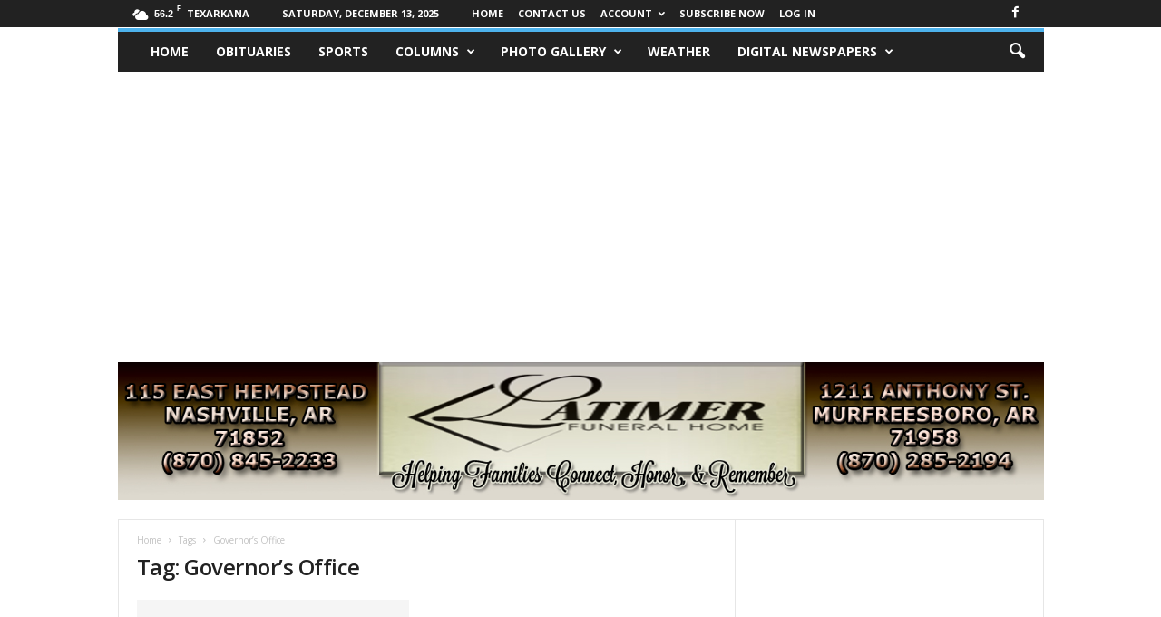

--- FILE ---
content_type: text/html; charset=utf-8
request_url: https://www.google.com/recaptcha/api2/aframe
body_size: 270
content:
<!DOCTYPE HTML><html><head><meta http-equiv="content-type" content="text/html; charset=UTF-8"></head><body><script nonce="NI6BSC7MJT5VR3fvRZxeaQ">/** Anti-fraud and anti-abuse applications only. See google.com/recaptcha */ try{var clients={'sodar':'https://pagead2.googlesyndication.com/pagead/sodar?'};window.addEventListener("message",function(a){try{if(a.source===window.parent){var b=JSON.parse(a.data);var c=clients[b['id']];if(c){var d=document.createElement('img');d.src=c+b['params']+'&rc='+(localStorage.getItem("rc::a")?sessionStorage.getItem("rc::b"):"");window.document.body.appendChild(d);sessionStorage.setItem("rc::e",parseInt(sessionStorage.getItem("rc::e")||0)+1);localStorage.setItem("rc::h",'1765645215386');}}}catch(b){}});window.parent.postMessage("_grecaptcha_ready", "*");}catch(b){}</script></body></html>

--- FILE ---
content_type: text/css
request_url: https://swarkansasnews.com/wp-content/uploads/96/94/public/assets/css/171.css?ver=2.0.2
body_size: -211
content:
.unslider{overflow:auto;margin:0;padding:0}.unslider-wrap{position:relative}.unslider-wrap.unslider-carousel>li{float:left}.unslider-vertical>ul{height:100%}.unslider-vertical li{float:none;width:100%}.unslider-fade{position:relative}.unslider-fade .unslider-wrap li{position:absolute;left:0;top:0;right:0;z-index:8}.unslider-fade .unslider-wrap li.unslider-active{z-index:10}.unslider li,.unslider ol,.unslider ul{list-style:none;margin:0;padding:0;border:none}.unslider-arrow{position:absolute;left:20px;z-index:2;cursor:pointer}.unslider-arrow.next{left:auto;right:20px}